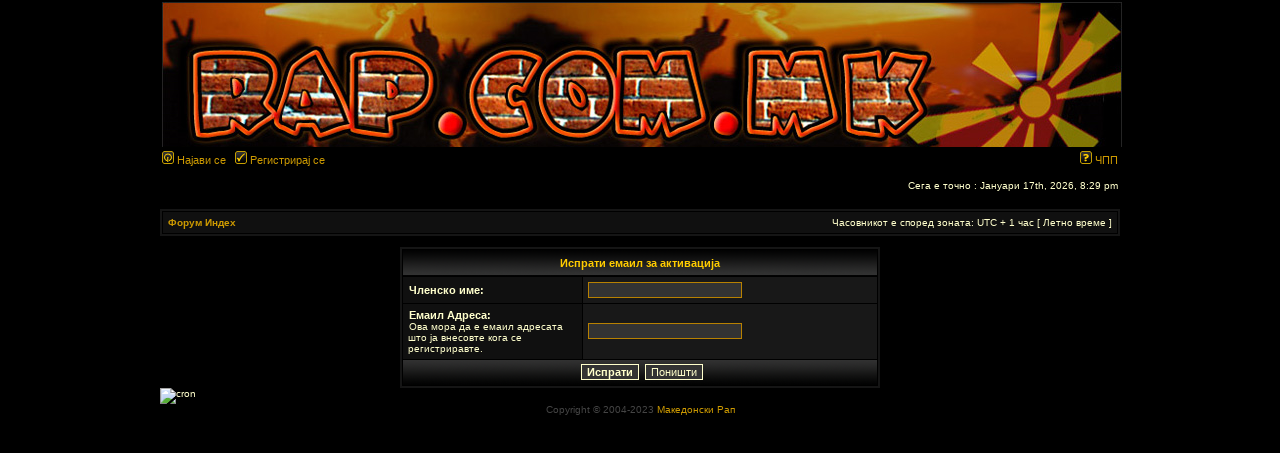

--- FILE ---
content_type: text/html; charset=UTF-8
request_url: https://rap.com.mk/forum/ucp.php?mode=resend_act&sid=6a813a7f81cb757627a193803d802ff6
body_size: 2219
content:

<!DOCTYPE html PUBLIC "-//W3C//DTD XHTML 1.0 Transitional//EN" "http://www.w3.org/TR/xhtml1/DTD/xhtml1-transitional.dtd">
<html xmlns="http://www.w3.org/1999/xhtml" dir="ltr" lang="МК" xml:lang="МК">
<head>

<meta http-equiv="content-type" content="text/html; charset=UTF-8" />
<meta http-equiv="content-language" content="МК" />
<meta http-equiv="content-style-type" content="text/css" />
<meta http-equiv="imagetoolbar" content="no" />
<meta name="resource-type" content="document" />
<meta name="distribution" content="global" />
<meta name="copyright" content="2009 http://www.rap.com.mk" />
<meta name="keywords" content="" />
<meta name="description" content="" />
<meta http-equiv="X-UA-Compatible" content="IE=EmulateIE7" />
<title>Underground MakRap &bull; Членски панел &bull; Испрати емаил за активација</title>

<link rel="stylesheet" href="./styles/DivineBlack/theme/stylesheet.css" type="text/css" />

<script type="text/javascript">
// <![CDATA[

function popup(url, width, height, name)
{
	if (!name)
	{
		name = '_popup';
	}

	window.open(url.replace(/&amp;/g, '&'), name, 'height=' + height + ',resizable=yes,scrollbars=yes,width=' + width);
	return false;
}

function jumpto()
{
	var page = prompt('Внеси број на страна до која сакаш да одиш:', '');
	var per_page = '';
	var base_url = '';

	if (page !== null && !isNaN(page) && page == Math.floor(page) && page > 0)
	{
		if (base_url.indexOf('?') == -1)
		{
			document.location.href = base_url + '?start=' + ((page - 1) * per_page);
		}
		else
		{
			document.location.href = base_url.replace(/&amp;/g, '&') + '&start=' + ((page - 1) * per_page);
		}
	}
}

/**
* Find a member
*/
function find_username(url)
{
	popup(url, 760, 570, '_usersearch');
	return false;
}

/**
* Mark/unmark checklist
* id = ID of parent container, name = name prefix, state = state [true/false]
*/
function marklist(id, name, state)
{
	var parent = document.getElementById(id);
	if (!parent)
	{
		eval('parent = document.' + id);
	}

	if (!parent)
	{
		return;
	}

	var rb = parent.getElementsByTagName('input');
	
	for (var r = 0; r < rb.length; r++)
	{
		if (rb[r].name.substr(0, name.length) == name)
		{
			rb[r].checked = state;
		}
	}
}


// ]]>
</script>
</head>
<!-- Google tag (gtag.js) -->
<script async src="https://www.googletagmanager.com/gtag/js?id=G-0YWPTE9461"></script>
<script>
  window.dataLayer = window.dataLayer || [];
  function gtag(){dataLayer.push(arguments);}
  gtag('js', new Date());

  gtag('config', 'G-0YWPTE9461');
</script>
<body class="ltr">
<a name="top"></a>

<div id="wrapheader">

	<div id="logodesc">
		<table width="100%" cellspacing="0">
		<tr>
			<td><a href="./index.php?sid=51341c29112b6bdfcc8267e6e215dcf8"><img src="https://rap.com.mk/wp-content/themes/makrap/images/logo.jpg" alt="" /></a></td>
		</tr>
		</table>
	</div>

	<div id="menubar">
		<table width="100%" cellspacing="0">
		<tr>
			<td class="genmed">
				<a href="./ucp.php?mode=login&amp;sid=51341c29112b6bdfcc8267e6e215dcf8"><img src="./styles/DivineBlack/theme/images/icon_mini_login.gif" width="12" height="13" alt="*" /> Најави се</a>&nbsp; &nbsp;<a href="./ucp.php?mode=register&amp;sid=51341c29112b6bdfcc8267e6e215dcf8"><img src="./styles/DivineBlack/theme/images/icon_mini_register.gif" width="12" height="13" alt="*" /> Регистрирај се</a>
								</td>
			<td class="genmed" align="right">
				<a href="./faq.php?sid=51341c29112b6bdfcc8267e6e215dcf8"><img src="./styles/DivineBlack/theme/images/icon_mini_faq.gif" width="12" height="13" alt="*" /> ЧПП</a>
							</td>
		</tr>
		</table>
	</div>

	<div id="datebar">
		<table width="100%" cellspacing="0">
		<tr>
			<td class="gensmall"></td>
			<td class="gensmall" align="right">Сега е точно : Jaнуари 17th, 2026, 8:29 pm<br /></td>
		</tr>
		</table>
	</div>

</div>

<div id="wrapcentre">

	
	<br style="clear: both;" />

	<table class="tablebg" width="100%" cellspacing="1" cellpadding="0" style="margin-top: 5px;">
	<tr>
		<td class="row1">
			<p class="breadcrumbs"><a href="./index.php?sid=51341c29112b6bdfcc8267e6e215dcf8">Форум Индех</a></p>
			<p class="datetime">Часовникот е според зоната: UTC + 1 час [ Летно време ]</p>
		</td>
	</tr>
	</table>
	<br />
<div align="center">

<form action="./ucp.php?mode=resend_act&amp;sid=51341c29112b6bdfcc8267e6e215dcf8" method="post">

<table class="tablebg" width="50%" cellspacing="1" cellpadding="4" border="0">
<tr>
	<th colspan="2">Испрати емаил за активација</th>
</tr>
<tr>
	<td class="row1" width="38%"><b class="genmed">Членско име: </b></td>
	<td class="row2"><input type="text" class="post" name="username" size="25" value="" /></td>
</tr>
<tr>
	<td class="row1"><b class="genmed">Емаил Адреса: </b><br /><span class="gensmall">Ова мора да е емаил адресата што ја внесовте кога се регистриравте.</span></td>
	<td class="row2"><input type="text" class="post" name="email" size="25" maxlength="100" value="" /></td>
</tr>
<tr>
	<td class="cat" colspan="2" align="center"><input type="submit" name="submit" value="Испрати" class="btnmain" />&nbsp;&nbsp;<input type="reset" value="Поништи" name="reset" class="btnlite" /></td>
</tr>
</table>
<input type="hidden" name="creation_time" value="1768674556" />
<input type="hidden" name="form_token" value="e2ccb163ddaa12657281a1740b64e2e9625b097a" />

</form>

</div>

<img src="./cron.php?cron_type=tidy_cache&amp;sid=51341c29112b6bdfcc8267e6e215dcf8" width="1" height="1" alt="cron" /></div>

<div id="wrapfooter">
		<span class="copyright">
	Copyright &copy; 2004-2023 <a href="https://rap.com.mk/">Македонски Рап</a><br /><br /> 
	</span>
</div>

<script defer src="https://static.cloudflareinsights.com/beacon.min.js/vcd15cbe7772f49c399c6a5babf22c1241717689176015" integrity="sha512-ZpsOmlRQV6y907TI0dKBHq9Md29nnaEIPlkf84rnaERnq6zvWvPUqr2ft8M1aS28oN72PdrCzSjY4U6VaAw1EQ==" data-cf-beacon='{"version":"2024.11.0","token":"32390fdefcec4736afeee11ae3977a92","r":1,"server_timing":{"name":{"cfCacheStatus":true,"cfEdge":true,"cfExtPri":true,"cfL4":true,"cfOrigin":true,"cfSpeedBrain":true},"location_startswith":null}}' crossorigin="anonymous"></script>
</body>
</html>

--- FILE ---
content_type: text/css
request_url: https://rap.com.mk/forum/styles/DivineBlack/theme/stylesheet.css
body_size: 2221
content:
/*  phpBB 3.0 Style Sheet
    --------------------------------------------------------------
	Style name:		Divine Black
	Based on style:	subBlack (the default phpBB 2 style)
	Original author:	subBlue ( http://www.subBlue.com/ )
	Modified by:	Darthorx ( http://www.DivineReapers.org )
	
	
	Copyright 2007 Darthorx ( Darthorx@DivineReapers.org )
    --------------------------------------------------------------
*/

/* Layout
 ------------ */
* {
	/* Reset browsers default margin, padding and font sizes */
	margin: 0;
	padding: 0;
}

html {
	font-size: 100%;
}

body {
	/* Text-Sizing with ems: http://www.clagnut.com/blog/348/ */
	font-family: "Lucida Grande", Verdana, Helvetica, Arial, sans-serif;
	color: #FFFFCC;
	background-color: #000000;
	font-size: 62.5%; /* This sets the default font size to be equivalent to 10px */
	margin: 0;
	scrollbar-face-color: #212121;
	scrollbar-highlight-color: #404040;
	scrollbar-shadow-color: #000000;
	scrollbar-3dlight-color: #616161;
	scrollbar-arrow-color:  #A1A1A1;
	scrollbar-track-color: #000000;
	scrollbar-darkshadow-color: #000000;
   padding: 0px;
   width: 960px;
   margin: 0 auto;
}

#wrapheader {
	min-height: 120px;
	height: auto !important;
	height: 150px;
	background-repeat: repeat-x;

   padding: 0px;
   width: 960px;
   margin: 0 auto;

}

#wrapcentre {
	margin: 0px;
}

#wrapfooter {
	text-align: center;
	clear: both;
}

#wrapnav {
	width: 100%;
	margin: 0px;
	background-color: #333333;
	border-width: 1px;
	border-style: broken;
	border-color: #222222;
}

#logodesc {
	
}

#menubar {
	
}

#datebar {
	margin-top: 10px;
}

#findbar {
	width: 100%;
	margin: 0px;
	padding: 0px;
	border: 0px;
}

.forumrules {
	background-color: #555555;
	border-width: 1px;
	border-style: dashed;
	border-color: #CC9900;
	padding: 4px;
	font-weight: normal;
	font-size: 1.1em;
	font-family: "Lucida Grande", Verdana, Arial, Helvetica, sans-serif;
}

#pageheader { }
#pagecontent { }
#pagefooter { }

#poll { }
#postrow { }
#postdata { }


/*  Text
 --------------------- */
h1 {
	color: #CC9900;
	font-family: "Lucida Grande", "Trebuchet MS", Verdana, sans-serif;
	font-weight: bold;
	font-size: 1.8em;
	text-decoration: none;
}

h2 {
	font-family: Arial, Helvetica, sans-serif;
	font-weight: bold;
	font-size: 1.5em;
	text-decoration: none;
	line-height: 120%;
}

h3 {
	font-size: 1.3em;
	font-weight: bold;
	font-family: Arial, Helvetica, sans-serif;
	line-height: 120%;
}

h4 {
	margin: 0px;
	font-size: 1.1em;
	font-weight: bold;
}

p {
	font-size: 1.1em;
}

p.moderators {
	margin: 0px;
	float: left;
	color: #FFFFCC;
	font-weight: bold;
	text-decoration: none
}

.rtl p.moderators {
	float: right;
}

p.linkmcp {
	margin: 0px;
	float: right;
	white-space: nowrap;
}

.rtl p.linkmcp {
	float: left;
}

p.breadcrumbs {
	margin: 0px;
	float: left;
	color: #FFFFCC;
	font-weight: bold;
	white-space: normal;
	font-size: 1em;
}

.rtl p.breadcrumbs {
	float: right;
}

p.datetime {
	margin: 0px;
	float: right;
	white-space: nowrap;
	font-size: 1em;
}

.rtl p.datetime {
	float: left;
}

p.searchbar {
	padding: 2px 0;
	white-space: nowrap;
} 

p.searchbarreg {
	margin: 0px;
	float: right;
	white-space: nowrap;
}

.rtl p.searchbarreg {
	float: left;
}

p.forumdesc {
	padding-bottom: 4px;
}

p.topicauthor {
	margin: 1px 0px;
}

p.topicdetails {
	margin: 1px 0px;
}

.postreported, .postreported a:visited, .postreported a:hover, .postreported a:link, .postreported a:active {
	margin: 1px 0px;
	color: red;
	font-weight:bold;
}

.postapprove, .postapprove a:visited, .postapprove a:hover, .postapprove a:link, .postapprove a:active {
	color: green;
	font-weight:bold;
}

.postapprove img, .postreported img {
	vertical-align: bottom;
}

.postauthor {
	color: #DDA600;
}

.postdetails {
	color: #FFFFCC;
}

.postbody {
	font-size: 1.3em;
	line-height: 1.4em;
	font-family: "Lucida Grande", "Trebuchet MS", Helvetica, Arial, sans-serif;
}

.postbody li, ol, ul {
	margin: 0 0 0 1.5em;
}

.rtl .postbody li, .rtl ol, .rtl ul {
	margin: 0 1.5em 0 0;
}

.posthilit {
	background-color: yellow;
}

.nav {
	margin: 0px;
	color: #FFFFCC;
	font-weight: bold;
}

a.nav {
	margin: 0px;
	color: #FFFFCC;
	font-weight: bold;
}

.pagination {
	padding: 4px;
	color: #FFFFCC;
	font-size: 1em;
	font-weight: bold;
}

.cattitle {

}

.gen {
	margin: 1px 1px;
	font-size: 1.2em;
}

.genmed {
	margin: 1px 1px;
	font-size: 1.1em;
}

.gensmall {
	margin: 1px 1px;
	font-size: 1em;
}

.copyright {
	color: #444;
	font-weight: normal;
	font-family: "Lucida Grande", Verdana, Arial, Helvetica, sans-serif;
}

.titles {
	font-family: "Lucida Grande", Helvetica, Arial, sans-serif;
	font-weight: bold;
	font-size: 1.3em;
	text-decoration: underline;
}

a.titles {
	font-family: "Lucida Grande", Helvetica, Arial, sans-serif;
	font-weight: bold;
	font-size: 1.3em;
	text-decoration: underline;
}

.error {
	color: red;
}


/* Tables
 ------------ */
th {
	color: #FFCC00;
	font-size: 1.1em;
	font-weight: bold;
	background-color: #222222;
	background-image: url('./images/cellpic3.gif');
	white-space: nowrap;
	padding: 7px 5px;

}

td {
	padding: 2px;
}

.tablebg {
	background-color: #000000;
	border-width: 2px;
	border-style: solid;
	border-color: #151515;
}

.catdiv {
	height: 25px;
	margin: 0px;
	padding: 0px;
	border: 0px;
	background: black url('./images/cellpic2.jpg') repeat-y scroll top left;
}
.rtl .catdiv {
	height: 25px;
	background: black url('./images/cellpic2_rtl.jpg') repeat-y scroll top right;
}

.cat {
	height: 25px;
	margin: 0px;
	padding: 0px;
	border: 0px;
	background-color: #333333;
	background-image: url('./images/cellpic1.gif');
	text-indent: 4px;
}

/* REMOVED:
	background-image: url('styles/DivineBlack/theme/images/cellpic1.gif');
*/

.row1 {
	background-color: #101010;
	padding: 5px;
}

.iframe {
	background-color: #000000;
	frameborder: 0
	scrolling: no
	padding: 4px;
}

.pagenavbar {
	background-color: #333333;
	border-width: 1px;
	border-style: dashed;
	border-color: #CC9900;
	padding: 5px;
}

.row2 {
	background-color: #181818;
	padding: 5px;
}

.row3 {
	background-color: #232323;
	padding: 5px;
}

.rowgood {
	background-color: #222222;
	padding: 5px;
}

.rowneutral {
	background-color: #222222;
	padding: 5px;
}

.rowbad {
	background-color: #222222;
	padding: 5px;
}

.spacer {
	background-color: #222222;
}

hr {
	height: 1px;
	border-width: 0px;
	background-color: #222222;
	color: #CC9900;
}

.legend {
	text-align:center;
	margin: 0 auto;
}

/* Links
 ------------ #AE8300 */
a.topictitle {
	color: #FFCC00;
	margin: 1px 0px;
	font-family: "Lucida Grande", Helvetica, Arial, sans-serif;
	font-weight: bold;
	font-size: 1.2em;
}
a:link {
	color: #CC9900;
	text-decoration: none;
}

a:active,
a:visited {
	color: #CC9900;
	text-decoration: none;
}

a:hover {
	color: #FFFFCC;
	text-decoration: none;
}

a.forumlink {
	color: #CC9900;
	font-weight: bold;
	font-family: "Lucida Grande", Helvetica, Arial, sans-serif;
	font-size: 1.2em;
}

a.topictitle:visited {
	color: #CC9900;
	text-decoration: none;
}

th a,
th a:visited {
	color: #CC9900 !important;
	text-decoration: none;
}

th a:hover {
	color: #FFFFCC;
	text-decoration: none;
}


/* Form Elements
 ------------ */
form {
	margin: 0px;
	padding: 0px;
	border: 0px;
}

input {
	color: #FFFFCC;
	font-family: "Lucida Grande", Verdana, Helvetica, sans-serif;
	font-size: 1.1em;
	font-weight: normal;
	padding: 1px;
	border: 1px solid #B88101;
	background-color: #222222;
}

textarea {
	background-color: #333333;
	color: #FFFFCC;
	font-family: "Lucida Grande", Verdana, Helvetica, Arial, sans-serif;
	font-size: 1.3em; 
	line-height: 1.4em;
	font-weight: normal;
	border: 1px solid #B88101;
	padding: 2px;
}

select {
	color: #FFFFCC;
	background-color: #333333;
	font-family: "Lucida Grande", Verdana, Helvetica, sans-serif;
	font-size: 1.1em;
	font-weight: normal;
	border: 1px solid #B88101;
	padding: 1px;
}

option {
	padding: 0 1em 0 0;
}

.rtl option {
	padding: 0 0 0 1em;
}

input.radio {
	border: none;
	background-color: transparent;
}

.post {
	background-color: #333333;
	border-style: solid;
	border-width: 1px;
	border-color: #B88101;
}

.btnbbcode {
	color: #FFFFCC;
	font-weight: normal;
	font-size: 1.1em;
	font-family: "Lucida Grande", Verdana, Helvetica, sans-serif;
	background-color: #333333;
	border: 1px dashed #B88101;
}

.btnmain {
	font-weight: bold;
	background-color: #333333;
	border: 1px solid #FFFFCC;
	cursor: pointer;
	padding: 1px 5px;
	font-size: 1.1em;
}

.btnlite {
	font-weight: normal;
	background-color: #333333;
	border: 1px solid #FFFFCC;
	cursor: pointer;
	padding: 1px 5px;
	font-size: 1.1em;
}

.btnfile {
	font-weight: normal;
	background-color: #333333;
	border: 1px solid #FFFFCC;
	padding: 1px 5px;
	font-size: 1.1em;
}

.helpline {
	background-color: #444444;
	border-style: none;
}


/* BBCode
 ------------ */
.quotetitle, .attachtitle {
	margin: 10px 5px 0px 5px;
	padding: 4px;
	border-width: 1px 1px 0px 1px;
	border-style: solid;
	border-color: #FF8822;
	color: #f9f9f9;
	background-color: #181818;
	font-size: 0.85em;
	font-weight: bold;
}

.quotetitle .quotetitle {
	font-size: 1em;
}

.quotecontent, .attachcontent {
	margin: 0px 5px 10px 5px;
	padding: 5px;
	border-color: #FF6600;
	border-width: 0px 1px 1px 1px;
	border-style: dashed;
	font-weight: normal;
	font-size: 1em;
	line-height: 1.4em;
	font-family: "Lucida Grande", "Trebuchet MS", Helvetica, Arial, sans-serif;
	background-color: #444444;
	color: #939393;
}

.attachcontent {
	font-size: 0.85em;
}

.codetitle {
	margin: 10px 5px 0px 5px;
	padding: 2px 4px;
	border-width: 1px 1px 0px 1px;
	border-style: solid;
	border-color: #111111;
	color: #FF6600;
	background-color: #232323;
	font-family: "Lucida Grande", Verdana, Helvetica, Arial, sans-serif;
	font-size: 0.8em;
}

.codecontent {
	margin: 0px 5px 10px 5px;
	padding: 5px;
	border-color: #000000;
	border-width: 0px 1px 1px 1px;
	border-style: dashed;
	font-weight: normal;
	color: #939393;
	font-size: 0.85em;
	font-family: Monaco, 'Courier New', monospace;
	background-color: #444444;
}

.syntaxbg {
	color: #000000;
}

.syntaxcomment {
	color: #FF8000;
}

.syntaxdefault {
	color: #0000BB;
}

.syntaxhtml {
	color: #000000;
}

.syntaxkeyword {
	color: #007700;
}

.syntaxstring {
	color: #DD0000;
}


/* Private messages
 ------------------ */
.pm_marked_colour {
	background-color: #888888;
}

.pm_replied_colour {
	background-color: #A9B8C2;
}

.pm_friend_colour {
	background-color: #007700;
}

.pm_foe_colour {
	background-color: #DD0000;
}


/* Misc
 ------------ */
img {
	border: none;
}

.blue {
	color: #CC9900;
}

.sep {
	color: #CC9900;
	background-color: #000000;
}

table.colortable td {
	padding: 0;
}

pre {
	font-size: 1.1em;
	font-family: Monaco, 'Courier New', monospace;
}

.nowrap {
	white-space: nowrap;
}